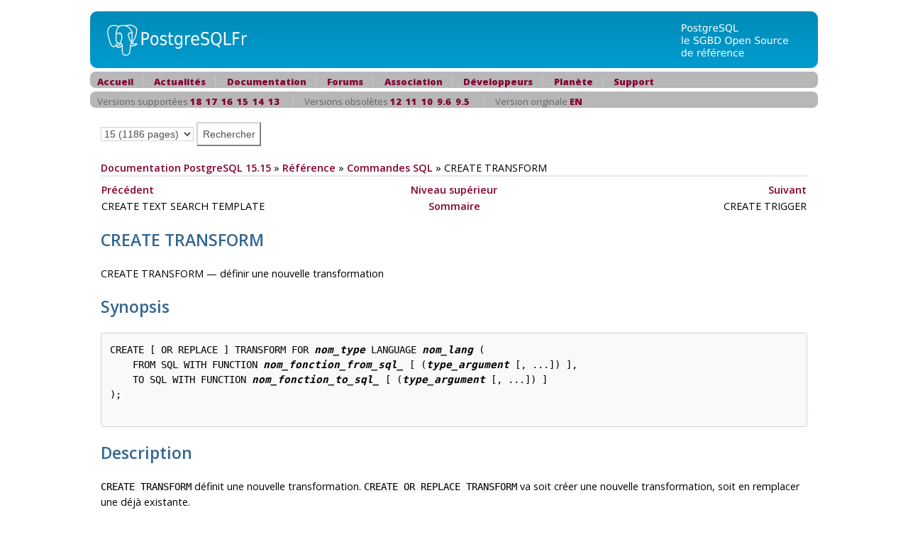

--- FILE ---
content_type: text/html; charset=UTF-8
request_url: https://doc.postgresql.fr/15/sql-createtransform.html
body_size: 4012
content:
<?xml version="1.0" encoding="UTF-8" standalone="no"?>
<!DOCTYPE html PUBLIC "-//W3C//DTD XHTML 1.0 Transitional//EN" "http://www.w3.org/TR/xhtml1/DTD/xhtml1-transitional.dtd"><html xmlns="http://www.w3.org/1999/xhtml"><head><meta http-equiv="Content-Type" content="text/html; charset=UTF-8" /><title>CREATE TRANSFORM</title><link rel="stylesheet" type="text/css" href="pgfr.css" /><link rel="stylesheet" type="text/css" href="docs-complete.css" /><link rev="made" href="pgsql-docs@lists.postgresql.org" /><meta name="generator" content="DocBook XSL Stylesheets Vsnapshot" /><link rel="prev" href="sql-createtstemplate.html" title="CREATE TEXT SEARCH TEMPLATE" /><link rel="next" href="sql-createtrigger.html" title="CREATE TRIGGER" /></head><body id="docContent" class="container-fluid col-10"><div id="top"><div id="pgHeader"><span id="pgHeaderLogoLeft"><a href="/" title="PostgreSQL"><img src="hdr_left.png" width="230" height="80" alt="PostgreSQL" /></a></span><span id="pgHeaderLogoRight"><a href="/" title="La base de données la plus sophistiquée au monde."><img src="hdr_right.png" width="210" height="80" alt="La base de données la plus sophistiquée au monde." /></a></span></div></div><div class="pgTopNav"><div class="pgTopNavLeft"><img src="nav_lft.png" width="7" height="23" alt="" /></div><div class="pgTopNavRight"><img src="nav_rgt.png" width="7" height="23" alt="" /></div><ul class="pgTopNavList"><li><a href="https://www.postgresql.fr/" title="Accueil">Accueil</a></li><li><a href="https://blog.postgresql.fr/" title="Lire les actualités">Actualités</a></li><li><a href="https://docs.postgresql.fr/" title="Lire la documentation officielle">Documentation</a></li><li><a href="https://forums.postgresql.fr/" title="Pour poser des questions">Forums</a></li><li><a href="https://asso.postgresql.fr/" title="La vie de l'association">Association</a></li><li><a href="https://www.postgresql.fr/devel:accueil" title="Informations pour les développeurs/traducteurs">Développeurs</a></li><li><a href="https://planete.postgresql.fr" title="La planète francophone sur PostgreSQL">Planète</a></li><li><a href="https://support.postgresql.fr" title="Support sur PostgreSQL">Support</a></li></ul></div>
	<div class="pgTopNav">
<div class="pgTopNavLeft"><img src="nav_lft.png" width="7" height=
"23" alt="" /></div>
<div class="pgTopNavRight"><img src="nav_rgt.png" width="7" height=
"23" alt="" /></div>
<ul class="pgTopNavList">
<li>Versions supportées <a href="/18/sql-createtransform.html">18</a>&nbsp;&nbsp;<a href="/17/sql-createtransform.html">17</a>&nbsp;&nbsp;<a href="/16/sql-createtransform.html">16</a>&nbsp;&nbsp;<a href="/15/sql-createtransform.html">15</a>&nbsp;&nbsp;<a href="/14/sql-createtransform.html">14</a>&nbsp;&nbsp;<a href="/13/sql-createtransform.html">13</a>&nbsp;&nbsp;</li><li>Versions obsolètes <a href="/12/sql-createtransform.html">12</a>&nbsp;&nbsp;<a href="/11/sql-createtransform.html">11</a>&nbsp;&nbsp;<a href="/10/sql-createtransform.html">10</a>&nbsp;&nbsp;<a href="/9.6/sql-createtransform.html">9.6</a>&nbsp;&nbsp;<a href="/9.5/sql-createtransform.html">9.5</a>&nbsp;&nbsp;</li><li>Version originale <a href="https://www.postgresql.org/docs/15/sql-createtransform.html">EN</a>&nbsp;&nbsp;</li></ul>
</div>
	<div class="pgContent"><form method="post" action="../search.php">
	    	      <input id="q" name="q" type="text" size="16" maxlength="255"
                     title='Vous pouvez utiliser les opérateurs suivants : "and", "&","not","!","or","|","<->" ("suivi de" pour recherche de phrase)'
		     onfocus="if( this.value=='Rechercher' ) this.value='';"
		     value="Rechercher"
                     accesskey="s" />
              <select id="v" name="v">
<option value="18">18 (1164 pages)</option><option value="17">17 (1159 pages)</option><option value="16">16 (1187 pages)</option><option value="15" SELECTED>15 (1186 pages)</option><option value="14">14 (1176 pages)</option><option value="13">13 (1161 pages)</option><option value="12">12 (1152 pages)</option><option value="11">11 (1143 pages)</option><option value="10">10 (1105 pages)</option><option value="9.6">9.6 (984 pages)</option><option value="9.5">9.5 (966 pages)</option><option value="9.4">9.4 (944 pages)</option><option value="9.3">9.3 (1208 pages)</option><option value="9.2">9.2 (1162 pages)</option><option value="9.1">9.1 (1112 pages)</option><option value="9.0">9.0 (1035 pages)</option><option value="8.4">8.4 (980 pages)</option><option value="8.3">8.3 (924 pages)</option><option value="8.2">8.2 (796 pages)</option><option value="8.1">8.1 (741 pages)</option><option value="0">Toutes versions</option>              </select>
              <input id="submit" name="submit" type="submit" value="Rechercher" />
	    </form></div><div class="pgContent"><span class="breadcrumb-link"><a href="index.html">Documentation PostgreSQL 15.15</a></span> » <span class="breadcrumb-link"><a href="reference.html">Référence</a></span> » <span class="breadcrumb-link"><a href="sql-commands.html">Commandes SQL</a></span> » <span class="breadcrumb-node">CREATE TRANSFORM</span><div class="navfooter"><hr /><table width="100%" summary="Navigation footer"><tr><td width="40%" align="left"><a accesskey="p" href="sql-createtstemplate.html" title="CREATE TEXT SEARCH TEMPLATE">Précédent</a> </td><td width="20%" align="center"><a accesskey="u" href="sql-commands.html" title="Commandes SQL">Niveau supérieur</a></td><td width="40%" align="right"> <a accesskey="n" href="sql-createtrigger.html" title="CREATE TRIGGER">Suivant</a></td></tr><tr><td width="40%" align="left" valign="top">CREATE TEXT SEARCH TEMPLATE </td><td width="20%" align="center"><a accesskey="h" href="index.html" title="Documentation PostgreSQL 15.15">Sommaire</a></td><td width="40%" align="right" valign="top"> CREATE TRIGGER</td></tr></table></div><div class="refentry" id="SQL-CREATETRANSFORM"><div class="titlepage"></div><a id="id-1.9.3.92.1" class="indexterm"></a><div class="refnamediv"><h2><span class="refentrytitle">CREATE TRANSFORM</span></h2><p>CREATE TRANSFORM — définir une nouvelle transformation</p></div><div class="refsynopsisdiv"><h2>Synopsis</h2><pre class="synopsis">
CREATE [ OR REPLACE ] TRANSFORM FOR <em class="replaceable"><code>nom_type</code></em> LANGUAGE <em class="replaceable"><code>nom_lang</code></em> (
    FROM SQL WITH FUNCTION <em class="replaceable"><code>nom_fonction_from_sql_</code></em> [ (<em class="replaceable"><code>type_argument</code></em> [, ...]) ],
    TO SQL WITH FUNCTION <em class="replaceable"><code>nom_fonction_to_sql_</code></em> [ (<em class="replaceable"><code>type_argument</code></em> [, ...]) ]
);
  </pre></div><div class="refsect1" id="SQL-CREATETRANSFORM-DESCRIPTION"><h2>Description</h2><p>
   <code class="command">CREATE TRANSFORM</code> définit une nouvelle transformation.
   <code class="command">CREATE OR REPLACE TRANSFORM</code> va soit créer une
   nouvelle transformation, soit en remplacer une déjà existante.
  </p><p>
   Une transformation définit comment adapter un type de données à un
   langage procédural.
   Par exemple, pour une fonction en PL/Python écrite avec le type
   <code class="type">hstore</code>, PL/Python n'a pas les informations permettant
   de déterminer comment il doit présenter ces valeurs dans un
   environnement Python.
   Par défaut, les implémentations d'un langage vont utiliser la
   représentation typée text, mais c'est loin d'être optimal lorsque la
   représentation devrait être typée en tableau associatif ou liste.
  </p><p>
   Une transformation spécifie 2 fonctions :
   </p><div class="itemizedlist"><ul class="itemizedlist" style="list-style-type: disc; "><li class="listitem"><p>
      Une fonction <span class="quote">« <span class="quote">from SQL</span> »</span> qui convertit le type depuis
      l'environnement SQL vers le langage.
      Cette fonction sera appelée pour un argument d'une fonction écrite
      dans ce langage.
     </p></li><li class="listitem"><p>
      Une fonction <span class="quote">« <span class="quote">to SQL</span> »</span> qui convertit le type depuis
      le langage vers l'environnement SQL.
      Cette fonction sera appelée sur la valeur retournée par une
      fonction écrite dans ce langage.
     </p></li></ul></div><p>
   Il n'est pas nécessaire de définir l'ensemble de ces fonctions. Si
   l'une d'entre elle n'est pas spécifiée et au besoin le comportement
   par défaut du langage sera appliqué.
   (Pour éviter qu'une transformation soit effectuée dans un sens,
   vous pouvez aussi écrire une fonction de transformation qui renvoie
   systématiquement une erreur.)
  </p><p>
   Pour pouvoir créer une transformation, vous devez être le
   propriétaire du type et avoir le droit <code class="literal">USAGE</code>
   sur le type et le droit <code class="literal">USAGE</code> sur le
   langage, ainsi qu'être le propriétaire et avoir le droit
   <code class="literal">EXECUTE</code> sur les fonctions from-SQL et to-SQL
   si spécifié.
  </p></div><div class="refsect1" id="id-1.9.3.92.6"><h2>Paramètres</h2><div class="variablelist"><dl class="variablelist"><dt><span class="term"><em class="replaceable"><code>nom_type</code></em></span></dt><dd><p>
      Le nom du type de données de la transformation.
     </p></dd><dt><span class="term"><em class="replaceable"><code>nom_lang</code></em></span></dt><dd><p>
      Le nom du langage de la transformation.
     </p></dd><dt><span class="term"><code class="literal"><em class="replaceable"><code>nom_fonction_from_sql</code></em>[(<em class="replaceable"><code>type_argument</code></em> [, ...])]</code></span></dt><dd><p>
      Nom de la fonction qui va convertir le type depuis
      l'environnement SQL vers le langage. Il doit prendre un argument
      type <code class="type">internal</code> et renvoyer un type <code class="type">internal
      </code>.
      L'argument présent sera du type de la transformation, et la
      fonction devrait être codée en tant que tel.
      (Mais il n'est pas autorisé de déclarer une fonction de niveau
      SQL qui retournerait un type <code class="type">internal</code> sans avoir au
      moins un argument de type <code class="type">internal</code>.)
      La valeur retournée sera spécifique à ce qui est implémenté dans
      le langage.
      Si aucune liste n'est spécifiée en argument, le nom de la fonction doit
      être unique dans son schéma.
     </p></dd><dt><span class="term"><code class="literal"><em class="replaceable"><code>nom_fonction_to_sql</code></em>[(<em class="replaceable"><code>type_argument</code></em> [, ...])]</code></span></dt><dd><p>
      Nom de la fonction qui va convertir le type depuis le langage
      vers l'environnement SQL. Il doit prendre un argument de
      type <code class="type">internal</code> et renvoyer un type qui est le type de
      la transformation.
      Cet argument sera spécifique à ce qui est implémenté dans le
      langage.
      Si aucune liste n'est spécifiée en argument, le nom de la fonction doit
      être unique dans son schéma.
     </p></dd></dl></div></div><div class="refsect1" id="SQL-CREATETRANSFORM-NOTES"><h2>Notes</h2><p>
   Utiliser <a class="link" href="sql-droptransform.html" title="DROP TRANSFORM"><code class="command">DROP TRANSFORM</code></a>
   pour supprimer des transformations.
  </p></div><div class="refsect1" id="SQL-CREATETRANSFORM-EXAMPLES"><h2>Exemples</h2><p>
   Pour créer une transformation pour le type <code class="type">hstore</code> et le
   langage <code class="literal">plpython3u</code>, il faut d'abord définir le type
   et le langage :
   </p><pre class="programlisting">
CREATE TYPE hstore ...;

CREATE EXTENSION plpython3u;
   </pre><p>
   Puis créer les fonctions idoines :
   </p><pre class="programlisting">
CREATE FUNCTION hstore_to_plpython(val internal) RETURNS internal
LANGUAGE C STRICT IMMUTABLE
AS ...;

CREATE FUNCTION plpython_to_hstore(val internal) RETURNS hstore
LANGUAGE C STRICT IMMUTABLE
AS ...;
   </pre><p>
   Et enfin, créer la transformation pour les lier ensemble :
   </p><pre class="programlisting">
CREATE TRANSFORM FOR hstore LANGUAGE plpython3u (
    FROM SQL WITH FUNCTION hstore_to_plpython(internal),
    TO SQL WITH FUNCTION plpython_to_hstore(internal)
);
   </pre><p>
   En pratique, cette commande est encapsulée dans les extensions.
  </p><p>
   La section <code class="filename">contrib</code> contient un certain nombre
   d'extensions fournissant des transformations, qui peuvent être
   utilisés comme des exemples concrets.
  </p></div><div class="refsect1" id="SQL-CREATETRANSFORM-COMPAT"><h2>Compatibilité</h2><p>
   Cette forme de <code class="command">CREATE TRANSFORM</code> est une extension
   <span class="productname">PostgreSQL</span>. Il existe une commande
   <code class="command">CREATE TRANSFORM</code> dans le standard <acronym class="acronym">SQL</acronym>,
   mais elle est utilisée pour adapter les types de données
   aux langages clients. Cette utilisation n'est pas supportée par
   <span class="productname">PostgreSQL</span>.
  </p></div><div class="refsect1" id="SQL-CREATETRANSFORM-SEEALSO"><h2>Voir aussi</h2><p>
   <a class="xref" href="sql-createfunction.html" title="CREATE FUNCTION"><span class="refentrytitle">CREATE FUNCTION</span></a>,
   <a class="xref" href="sql-createlanguage.html" title="CREATE LANGUAGE"><span class="refentrytitle">CREATE LANGUAGE</span></a>,
   <a class="xref" href="sql-createtype.html" title="CREATE TYPE"><span class="refentrytitle">CREATE TYPE</span></a>,
   <a class="xref" href="sql-droptransform.html" title="DROP TRANSFORM"><span class="refentrytitle">DROP TRANSFORM</span></a>
  </p></div></div></div></body></html>